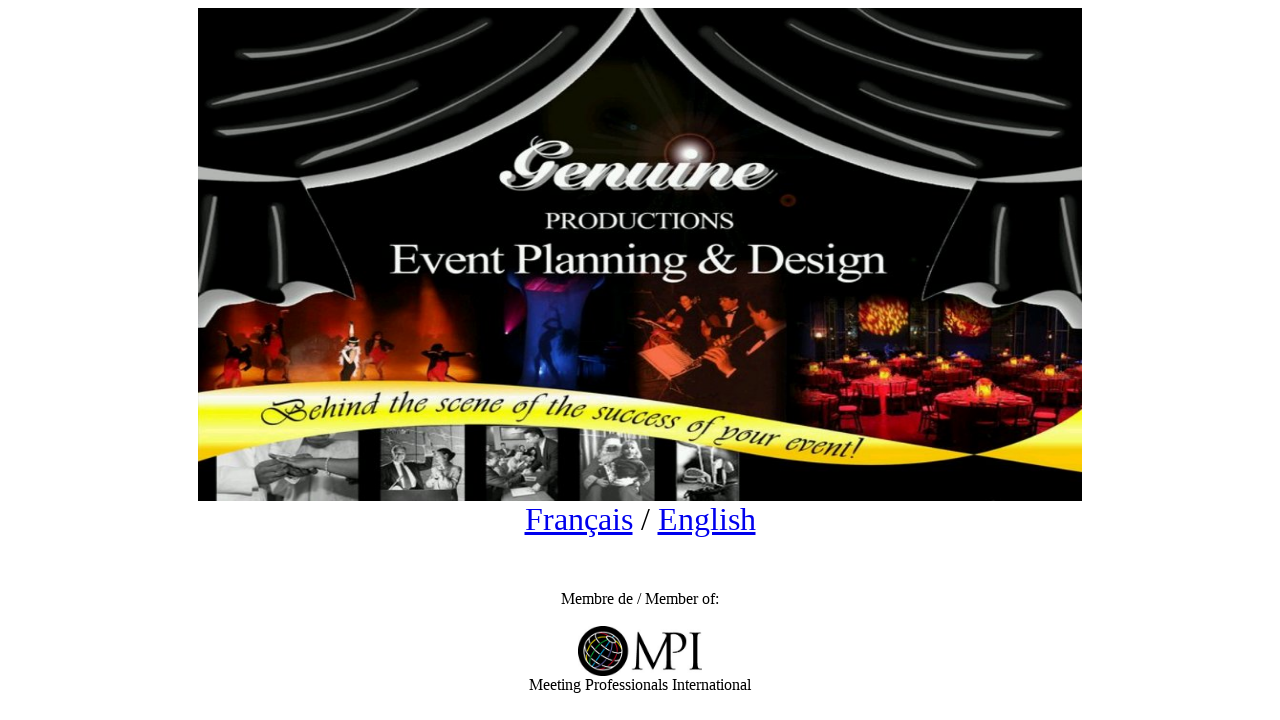

--- FILE ---
content_type: text/html
request_url: http://genuineproductions.net/
body_size: 1596
content:
<html>
<head>

<TITLE>Tout l'organisation ou la planification d'événements à Montréal - Everything for your event planning in Montreal. (Team Building, Golf, themes)</TITLE>

	<meta name="title" lang="fr" content="Tout l'organisation ou la planification dd'événements à Montréal / event planning in Montreal. Team Building, tournoi de golf / Golf tournament, thï¿½matique." />
	<meta name="robots" content="ALL" />
	<meta name="revisit-after" content="30 days" />
	<meta name="identifier-URL" content="http://www.genuineproductions.net" />
	<meta name="expires" content="never" />
	<meta name="location" content="Montrï¿½al, Quebec, CANADA" />
	<meta name="rating" content="general" />
	<meta name="category" content="Services" />
	<meta http-equiv="Content-Type" content="text/html; charset=iso-8859-1">

</head>
<body>
<center>
<img src="genuine/images/new_banner.jpg" width="70%" height="70%"><br>
<Font size=6><a href="genuine/services_fr.php">Fran&ccedil;ais</a> / <a href="genuine/services_en.php">English</a></Font><br><br><br>
<p>Membre de / Member of:<br><br><img src="genuine/images/logo_mpi.jpg" height="50"><br>
Meeting Professionals International
</p>
</center>
<script type="text/javascript">
var gaJsHost = (("https:" == document.location.protocol) ? "https://ssl." : "http://www.");
document.write(unescape("%3Cscript src='" + gaJsHost + "google-analytics.com/ga.js' type='text/javascript'%3E%3C/script%3E"));
</script>
<script type="text/javascript">
try {
var pageTracker = _gat._getTracker("UA-6577276-1");
pageTracker._trackPageview();
} catch(err) {}</script>
</body>
</html>